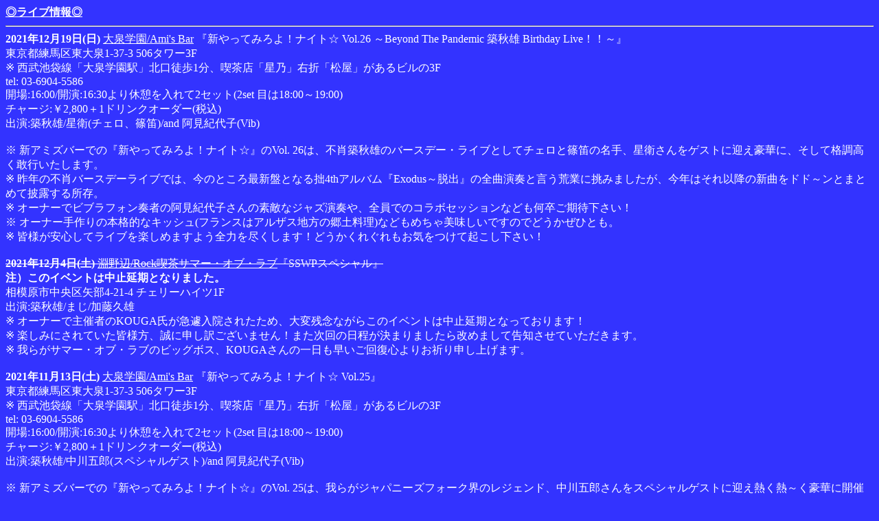

--- FILE ---
content_type: text/html
request_url: http://ulysses-records.com/info_2021.html
body_size: 4717
content:
<!DOCTYPE HTML PUBLIC "-//W3C//DTD HTML 4.01 Transitional//EN">
<HTML>
<HEAD>
<TITLE>���C�u���-2021�N</TITLE>
<META http-equiv="Content-Type" content"text/html;charset=euc-jp">
<META NAME="keywords" content="�z,�H�Y,�`�N,�A�L�I,�A���o�g���X,�����V�[�Y,���R�[�h" lang="ja">
<META NAME="description" content="�z�H�Y�̏��𔭐M���Ă��܂��B" lang="ja">
<META NAME="robots" content="all">
<META NAME="build" content="2005.12.4">
<META NAME="copyright" content="OFFICE ULYSSES">
</HEAD>
<BODY BGCOLOR="#3333FF" TEXT="#FFFFFF" LINK="#FFFFFF" VLINK="#00FFFF" >
<B><a href="http://www.ulysses-records.com/index.html">�����C�u���</a></B>
<hr>
<b>2021�N12��19��(��)</b> <A href="https://amisbar.wordpress.com/">���w��/Ami's Bar</A> �w�V����Ă݂��I�i�C�g�� Vol.26 �`Beyond The Pandemic  �z�H�Y Birthday Live�I�I�`�x<br>
�����s���n�擌���1-37-3 506�^���[3F<br>
�� �����r�ܐ��u���w���w�v�k���k��1���A�i���X�u���T�v�E�܁u�����v������r����3F<br>
tel: 03-6904-5586<br>
�J��:16:00/�J��:16:30���x�e������2�Z�b�g(2set �ڂ�18:00�`19:00)<br>
�`���[�W:��2,800�{1�h�����N�I�[�_�[(�ō�)<br>
�o��:�z�H�Y/���q(�`�F���A�J)/and �����I��q(Vib)<br>
<br>
�� �V�A�~�Y�o�[�ł́w�V����Ă݂��I�i�C�g���x��Vol. 26�́A�s�ђz�H�Y�̃o�[�X�f�[�E���C�u�Ƃ��ă`�F���ƎJ�̖���A���q������Q�X�g�Ɍ}�����؂ɁA�����Ċi���������s�������܂��B<br>
�� ��N�̕s�уo�[�X�f�[���C�u�ł́A���̂Ƃ���ŐV�ՂƂȂ��4th�A���o���wExodus�`�E�o�x�̑S�ȉ��t�ƌ����r�Ƃɒ��݂܂������A���N�͂���ȍ~�̐V�Ȃ��h�h�`���Ƃ܂Ƃ߂Ĕ�I���鏊���B<br>
�� �I�[�i�[�Ńr�u���t�H���t�҂̈����I��q����̑f�G�ȃW���Y���t��A�S���ł̃R���{�Z�b�V�����Ȃǂ����������҉������I<br>
�� �I�[�i�[����̖{�i�I�ȃL�b�V��(�t�����X�̓A���U�X�n���̋��y����)�Ȃǂ��߂�����������ł��̂łǂ������ЂƂ��B<br>
�� �F�l�����S���ă��C�u���y���߂܂��悤�S�͂�s�����܂��I�ǂ������ꂮ������C�����ċN�����������I<br>
<br>
<s><b>2021�N12��4��(�y) </b> <A href="http://www2.tbb.t-com.ne.jp/free-1993/">�����/Rock�i���T�}�[�E�I�u�E���u</A>�wSSWP�X�y�V�����x<BR></s>
<b>���j���̃C�x���g�͒��~�����ƂȂ�܂����B</b><br>
���͌��s������4-21-4  �`�F���[�n�C�c1F<br>
�o��:�z�H�Y/�܂�/�����v�Y<br>
�� �I�[�i�[�Ŏ�Î҂�KOUGA�����}篓��@���ꂽ���߁A��ώc�O�Ȃ��炱�̃C�x���g�͒��~�����ƂȂ��Ă���܂��I<br>
�� �y���݂ɂ���Ă����F�l���A���ɐ\���󂲂����܂���I�܂�����̓��������܂�܂�������߂܂��č��m�����Ă��������܂��B<br>
�� ��炪�T�}�[�E�I�u�E���u�̃r�b�O�{�X�AKOUGA����̈�����������񕜐S��肨�F��\���グ�܂��B<br>
<br>
<b>2021�N11��13��(�y)</b> <A href="https://amisbar.wordpress.com/">���w��/Ami's Bar</A> �w�V����Ă݂��I�i�C�g�� Vol.25�x<br>
�����s���n�擌���1-37-3 506�^���[3F<br>
�� �����r�ܐ��u���w���w�v�k���k��1���A�i���X�u���T�v�E�܁u�����v������r����3F<br>
tel: 03-6904-5586<br>
�J��:16:00/�J��:16:30���x�e������2�Z�b�g(2set �ڂ�18:00�`19:00)<br>
�`���[�W:��2,800�{1�h�����N�I�[�_�[(�ō�)<br>
�o��:�z�H�Y/����ܘY(�X�y�V�����Q�X�g)/and �����I��q(Vib)<br>
<br>
�� �V�A�~�Y�o�[�ł́w�V����Ă݂��I�i�C�g���x��Vol. 25�́A��炪�W���p�j�[�Y�t�H�[�N�E�̃��W�F���h�A����ܘY������X�y�V�����Q�X�g�Ɍ}���M���M�`�����؂ɊJ�Â������܂��B<br>
�� �挎10��8���ɐV���w�ڂ����̂��ꏊ�`�t�H�[�N�E�\���O��ǂ����߂�50�N�x�����s���ꂽ�΂���̌ܘY����Ƀt�H�[�N�Ȃ�ʃW���Y�̖��X�ɂĂ����Ղ�A���̃������I�����[�ȃ��A���t�H�[�N�\���O�̐��X���̂��Ă��炢�����Ǝv���Ă��܂��B<br>
�� �I�[�i�[�Ńr�u���t�H���t�҂̈����I��q����̑f�G�ȃW���Y���t��A�S���ł̃R���{�Z�b�V�����Ȃǂ����������҉������I<br>
�� �I�[�i�[����̖{�i�I�ȃL�b�V��(�t�����X�̓A���U�X�n���̋��y����)�Ȃǂ��߂�����������ł��̂łǂ������ЂƂ��B<br>
�� �F�l�����S���ă��C�u���y���߂܂��悤�S�͂�s�����܂��I�ǂ������ꂮ������C�����ċN�����������I<br>
<br>
<b>���ً}���Ԑ錾�����ɂ���2021�N10��9��(�y)�։������肢�����܂����B</b><br>
<b><s>2021�N9��11��(�y)</s>2021�N10��9��(�y)</b> <A href="https://amisbar.wordpress.com/">���w��/Ami's Bar</A> �w�V����Ă݂��I�i�C�g�� Vol.24�x<br>
�����s���n�擌���1-37-3 506�^���[3F<br>
�� �����r�ܐ��u���w���w�v�k���k��1���A�i���X�u���T�v�E�܁u�����v������r����3F<br>
tel: 03-6904-5586<br>
�J��:16:00/�J��:16:30���x�e������2�Z�b�g(2set �ڂ�18:00�`19:00)<br>
�`���[�W:��2,800�{1�h�����N�I�[�_�[(�ō�)<br>
�o��:�z�H�Y/���q(�`�F���A�J)/and �����I��q(Vib)<br>
<br>
�� �V�A�~�Y�o�[�ł́w�V����Ă݂��I�i�C�g���x��Vol. 24�́A���̃`�F���ƎJ�̖���A���q������Q�X�g�Ɍ}�����؂ɁA�����Ċi�������J�Â������܂��B<br>
�� �I�[�i�[�Ńr�u���t�H���t�҂̈����I��q����̑f�G�ȃW���Y���t��A�S���ł̃R���{�Z�b�V�����Ȃǂ����������҉������I<br>
�� �I�[�i�[����̖{�i�I�ȃL�b�V��(�t�����X�̓A���U�X�n���̋��y����)�Ȃǂ��߂�����������ł��̂łǂ������ЂƂ��B<br>
�� �F�l�����S���ă��C�u���y���߂܂��悤�S�͂�s�����܂��I�ǂ������ꂮ������C�����ċN�����������I<br>
<br>
<b>2021�N9��23��(�؁E�j)</b> <A href="https://www.culture.city.taito.lg.jp/ja/facilities/00001c00000000000002000000540081">��쉶��������O�X�e�[�W(���㉹�y��)</A> �w�A�R�[�X�e�B�b�N�{�C�X2021 vol.34�`�s���̉̒B�`�x<br>
���J�V���s<br>
�O����&�\�� ��2,000�~(�����ŏo���莩�R)<br>
���� ��2,500�~<br>
12:00�J��/12:30�J��(19:00���炢�܂�)<br>
���₢���킹�@���Ƃ��₷�@chiefinovue@yahoo.co.jp<br> 
�o��:���Ƃ��₷/���Ƃ����Ƃ�/MINAMI/�Έ䖾�v/�z�H�Y/MilQJAM/������/���邿��/OKAJI/���킳�����傤��/�܏\�����j�ƃ\�E���u���U�[�Y/�X�c�q�q/ChalChal<br>
�� ��炪������̗Y�u���Ƃ��₷�v����Â���A�p��30�N�ȏ�ɂ��Ȃ�M�l�X���A�R�[�X�e�B�b�N�C�x���g�w�A�R�[�X�e�B�b�N�{�C�X�x�ɍ��N���Q�������Ă��������܂��I<br>
�� ����ׂ��ψي������X�ɓo�ꂵ�A���������̒����������Ȃ����̃R���i�Ђ�2021�N�B����ł������Ă��邩�����X�ɂ͉̂��K�v�Ȃ̂��A�ƌ������]�є��N���̕s���̃��b�Z�[�W����쐅�㉹�y�����<br>
�� ������񊴐��\�h�ɂ̓X�^�b�t�o���҈ꓯ�אS�̒��ӂ𕥂��A��O�X�e�[�W�Ȃ̂Ŋ��C�ƃ\�[�V�����f�B�X�^���X���\���ł��B<br>
���z�H�Y�̏o�����Ԃ�15:00�`15:25�ƂȂ�܂��B<br>
<br>
<b>�� �ً}���Ԑ錾�ɂ��x�Ɨv�����󂯂Ă̂���5��8���A6��12���̃��C�u�͒��~�E�����ɂȂ��Ă���܂��̂ŁA�����ӂ��������I</b><BR>
<b><s>2021�N5��8��(�y)</s> <s>2021�N6��12��(�y)</s> 2021�N7��10��(�y)</b> <A href="https://amisbar.wordpress.com/">���w��/Ami's Bar</A> �w�V����Ă݂��I�i�C�g�� Vol.23�x<br>
�����s���n�擌���1-37-3 506�^���[3F<br>
�� �����r�ܐ��u���w���w�v�k���k��1���A�i���X�u���T�v�E�܁u�����v������r����3F<br>
tel: 03-6904-5586<br>
�J��:16:00/�J��:16:30���x�e������2�Z�b�g(2set �ڂ�18:00�`19:00)<br>
�� ���Ԃ��������ē�����ύX�ɂȂ��Ă���܂��B�����ӂ��������I<br>
���X�̉c�Ƃ�20:00�܂ŁB�A���R�[���̂��񋟂�19:00�܂łƂȂ�܂��B<br>
�`���[�W:��2,800�{1�h�����N�I�[�_�[(�ō�)<br>
�o��:�z�H�Y/���q(�`�F���A�J)/and �����I��q(Vib)<br>
<br>
�� �V�A�~�Y�o�[�ł́w�V����Ă݂��I�i�C�g���x��Vol. 23�́A���̃`�F���ƎJ�̖���A���q������Q�X�g�Ɍ}�����؂ɁA�����Ċi�������J�Â������܂��B<br>
�� �I�[�i�[�Ńr�u���t�H���t�҂̈����I��q����̑f�G�ȃW���Y���t��A�S���ł̃R���{�Z�b�V�����Ȃǂ����������҉������I<br>
�� �I�[�i�[����̖{�i�I�ȃL�b�V��(�t�����X�̓A���U�X�n���̋��y����)�Ȃǂ��߂�����������ł��̂łǂ������ЂƂ��B<br>
�� �F�l�����S���ă��C�u���y���߂܂��悤�S�͂�s�����܂��I�ǂ������ꂮ������C�����ċN�����������I<br>
<br>
�y�A�~�Y�o�[�ł̐V�^�R���i�����h�~�΍�z<br>
�� �����ł̃A���R�[�����ō�<br>
�� �Ɨ�������􂢃X�y�[�X�Ə��Ō��ʂ̍����t�̐Ό�<br>
�� �q�����ʂ̍����g���̂Ď������ڂ��V�K�̗p<br>
�� �x�e���Ԃ̊��C�O��(���C�p��@3��)<br>
�� �Ԋu���󂯂��e�[�u�����C�A�E�g<br>
�� �򖗖h�~�p�̓���������2��<br>
�� �X�^�b�t�̓t�F�C�X�V�[���h�𒅗p<br>
�� �X�e�[�W�Ƌq�Ȃ̊Ԃɂ͔򖗖h�~�p�r�j�[���V�[�g��ݒu<br>
�� �J�E���^�[�A�e�[�u���A�\�t�@�A�֎q�A�e�h�A�̎����Ȃǂ̃A���R�[�����ł̓O��<br>
�� �}�C�N��s�A�m�Ȃǂ̓X�e�[�W���ƂɃA���R�[������<br>
�� �������2��A�E�C���X�̊�����ቺ�����鎼�x�ێ��̂��߂ɓ���<br>
�� �����ł̌����̎��{<br>
<br>
<b>2021�N4��10��(�y)</b> <A href="https://amisbar.wordpress.com/">���w��/Ami's Bar</A> �w�V����Ă݂��I�i�C�g�� Vol.22�x<br>
�����s���n�擌���1-37-3 506�^���[3F<br>
�� �����r�ܐ��u���w���w�v�k���k��1���A�i���X�u���T�v�E�܁u�����v������r����3F<br>
tel: 03-6904-5586<br>
�J��:18:00/�J��:18:30���x�e������2�Z�b�g(2set �ڂ�19:50�`20:50)<br>
���X�̉c�Ƃ�21:00�܂ŁB<br>
�`���[�W:��2,800�{1�h�����N�I�[�_�[(�ō�)<br>
�o��:�z�H�Y/���q(�`�F���A�J)/and �����I��q(Vib)<br>
<br>
�� �V�A�~�Y�o�[�ł́w�V����Ă݂��I�i�C�g���x��Vol. 22�́A���̃`�F���ƎJ�̖���A���q������Q�X�g�Ɍ}�����؂ɁA�����Ċi�������J�Â������܂��B<br>
�� �I�[�i�[�Ńr�u���t�H���t�҂̈����I��q����̑f�G�ȃW���Y���t��A�S���ł̃R���{�Z�b�V�����Ȃǂ����������҉������I<br>
�� �I�[�i�[����̖{�i�I�ȃL�b�V��(�t�����X�̓A���U�X�n���̋��y����)�Ȃǂ��߂�����������ł��̂łǂ������ЂƂ��B<br>
�� �F�l�����S���ă��C�u���y���߂܂��悤�S�͂�s�����܂��I�ǂ������ꂮ������C�����ċN�����������I<br>
<br>
�y�A�~�Y�o�[�ł̐V�^�R���i�����h�~�΍�z<br>
�� �����ł̃A���R�[�����ō�<br>
�� �Ɨ�������􂢃X�y�[�X�Ə��Ō��ʂ̍����t�̐Ό�<br>
�� �q�����ʂ̍����g���̂Ď������ڂ��V�K�̗p<br>
�� �x�e���Ԃ̊��C�O��(���C�p��@3��)<br>
�� �Ԋu���󂯂��e�[�u�����C�A�E�g<br>
�� �򖗖h�~�p�̓���������2��<br>
�� �X�^�b�t�̓t�F�C�X�V�[���h�𒅗p<br>
�� �X�e�[�W�Ƌq�Ȃ̊Ԃɂ͔򖗖h�~�p�r�j�[���V�[�g��ݒu<br>
�� �J�E���^�[�A�e�[�u���A�\�t�@�A�֎q�A�e�h�A�̎����Ȃǂ̃A���R�[�����ł̓O��<br>
�� �}�C�N��s�A�m�Ȃǂ̓X�e�[�W���ƂɃA���R�[������<br>
�� �������2��A�E�C���X�̊�����ቺ�����鎼�x�ێ��̂��߂ɓ���<br>
�� �����ł̌����̎��{<br>
<br>
<b>2021�N3��13��(�y)</b> <A href="https://amisbar.wordpress.com/">���w��/Ami's Bar</A> �w�V����Ă݂��I�i�C�g�� Vol.21�x<br>
�����s���n�擌���1-37-3 506�^���[3F<br>
�� �����r�ܐ��u���w���w�v�k���k��1���A�i���X�u���T�v�E�܁u�����v������r����3F<br>
tel: 03-6904-5586<br>
�J��:15:30/�J��:16:00�`���60���X�e�[�W���x�e������2�Z�b�g(2set �ڂ�17:30�`18:30)<br>
���X�̉c�Ƃ́`19:00�܂�)<br>
�`���[�W:��2,600�{1�h�����N�I�[�_�[(�ō�)<br>
�o��:�z�H�Y/and �����I��q(Vib)<br>
<br>
�� �V�A�~�Y�o�[�ł́w�V����Ă݂��I�i�C�g���x��Vol. 21�́A�����̃\���i�C�g�B�\���Ȃ�ł͂̃��p�[�g���[�̐��X���B��Ԃ͂�����񃌃A�ȃI���W�i����J���@�[���܂߂����Ղ�ƁB<br>
�� �I�[�i�[�Ńr�u���t�H���t�҂̈����I��q����̑f�G�ȃW���Y���t��A�S���ł̃R���{�Z�b�V�����Ȃǂ����������҉������I<br>
�� �I�[�i�[����̖{�i�I�ȃL�b�V��(�t�����X�̓A���U�X�n���̋��y����)�Ȃǂ��߂�����������ł��̂łǂ������ЂƂ��B<br>
�� �F�l�����S���ă��C�u���y���߂܂��悤�S�͂�s�����܂��I�ǂ������ꂮ������C�����ċN�����������I<br>
<br>
�y�A�~�Y�o�[�ł̐V�^�R���i�����h�~�΍�z<br>
�� �����ł̃A���R�[�����ō�<br>
�� �Ɨ�������􂢃X�y�[�X�Ə��Ō��ʂ̍����t�̐Ό�<br>
�� �q�����ʂ̍����g���̂Ď������ڂ��V�K�̗p<br>
�� �x�e���Ԃ̊��C�O��(���C�p��@3��)<br>
�� �Ԋu���󂯂��e�[�u�����C�A�E�g<br>
�� �򖗖h�~�p�̓���������2��<br>
�� �X�^�b�t�̓t�F�C�X�V�[���h�𒅗p<br>
�� �X�e�[�W�Ƌq�Ȃ̊Ԃɂ͔򖗖h�~�p�r�j�[���V�[�g��ݒu<br>
�� �J�E���^�[�A�e�[�u���A�\�t�@�A�֎q�A�e�h�A�̎����Ȃǂ̃A���R�[�����ł̓O��<br>
�� �}�C�N��s�A�m�Ȃǂ̓X�e�[�W���ƂɃA���R�[������<br>
�� �������2��A�E�C���X�̊�����ቺ�����鎼�x�ێ��̂��߂ɓ���<br>
�� �����ł̌����̎��{<br>
<br>
<b>2021�N2��27��(�y)</b> <A href="http://mojo-m.com">����  ���y�i��  MOJO </A> �w���X�āX 2021 �ŏI�́`�@�������A�����S���I�x<br>
��ʌ�����s���Z�g7-9 T.ing �r��201<br>
TEL 04-2923-3323<br>
�������V�h���A�����r�ܐ��u����w�v��������k��5���B<br>
�J��12:00/�J��13:00�@(�`�I��18:30)<br>
���ꗿ�F��3,500  (�h�����N�ʁA�G�r����H�ו���)<br>
YouTube LIVE�L���z�M;��1.500(�C���^�[�l�b�g��ʂ��ėL���z�M)<br>
��YouTube�z�M�̏ڍׂ͌�قǂ��m�点���܂��I<br>
���L�ϋq�ɂ��Ă͌���25���Ƃ����Ă��������܂��B<br>
���\��E���₢���킹�͂��X����������gene1972125@gmail. com �܂�<br>
<br>
�o��:����ܘY/�i��[�j/�I�����f�B�E�I�j�����S+�i����WS/��؏�+�e�n���+�����������낤+���c�W����/����׎O/�����F�a+SACHI/���͂̕�THE�߂���/ROSE/�z�H�Y<br>
���X�y�V�����Q�X�g�����邩��?!<br>
<br>
�y�R���i�����΍�̂��肢�z<br>
�o���ҁA���X�A���z���������q�l�����X�N������ĊJ�Â��܂��B<br>
�ȉ��̓��e���������A�����͂����肢�v���܂��B<br>
�������ɂČ����A���ł����肢���܂��B<br>
�������̓}�X�N���p�ł��肢���܂��B<br>
���H�ו��A���ݕ��̎������݁A�V�F�A�͋֎~���܂��B<br>
���吺�ł̉�b�͂ł��邾���T���Ă��������B<br>
<br>
<b>2021�N2��20��(�y)</b> <A href="https://amisbar.wordpress.com/">���w��/Ami's Bar</A> �w�V����Ă݂��I�i�C�g�� Vol.20�x<br>
�����s���n�擌���1-37-3 506�^���[3F<br>
�� �����r�ܐ��u���w���w�v�k���k��1���A�i���X�u���T�v�E�܁u�����v������r����3F<br>
tel: 03-6904-5586<br>
�J��:15:30/�J��:16:00���x�e������2�Z�b�g(2set �ڂ�17:30�`18:30)<br>
���X�̉c�Ƃ�19:00���炢�܂ŁB<br>
�`���[�W:��2,800�{1�h�����N�I�[�_�[(�ō�)<br>
<br>
�o��:�z�H�Y/���q(�`�F��&���q��)/and �����I��q(Vib)<br>
<br>
�� �V�A�~�Y�o�[�ł́w�V����Ă݂��I�i�C�g���x��Vol. 20�́A���̃`�F���ƎJ�̖���A���q������Q�X�g�Ɍ}���A���؂ɁA�����Ċi�������J�Â������܂��B<br>
�� ���̓��͋������Ɉ���Łc�Ȃ�ƁA������̃X�y�V�������q�������ʂɔ�I�����\��I<br>
�� �I�[�i�[�Ńr�u���t�H���t�҂̈����I��q����̑f�G�ȃW���Y���t��A�S���ł̃R���{�Z�b�V�����Ȃǂ����������҉������I<br>
�� �I�[�i�[����̖{�i�I�ȃL�b�V��(�t�����X�̓A���U�X�n���̋��y����)�Ȃǂ��߂�����������ł��̂łǂ������ЂƂ��B<br>
�� �F�l�����S���ă��C�u���y���߂܂��悤�S�͂�s�����܂��I�ǂ������ꂮ������C�����ċN�����������I<br>
<br>
�y�A�~�Y�o�[�ł̐V�^�R���i�����h�~�΍�z<br>
�� �����ł̃A���R�[�����ō�<br>
�� �Ɨ�������􂢃X�y�[�X�Ə��Ō��ʂ̍����t�̐Ό�<br>
�� �q�����ʂ̍����g���̂Ď������ڂ��V�K�̗p<br>
�� �x�e���Ԃ̊��C�O��(���C�p��@3��)<br>
�� �Ԋu���󂯂��e�[�u�����C�A�E�g<br>
�� �򖗖h�~�p�̓���������2��<br>
�� �X�^�b�t�̓t�F�C�X�V�[���h�𒅗p<br>
�� �X�e�[�W�Ƌq�Ȃ̊Ԃɂ͔򖗖h�~�p�r�j�[���V�[�g��ݒu<br>
�� �J�E���^�[�A�e�[�u���A�\�t�@�A�֎q�A�e�h�A�̎����Ȃǂ̃A���R�[�����ł̓O��<br>
�� �}�C�N��s�A�m�Ȃǂ̓X�e�[�W���ƂɃA���R�[������<br>
�� �������2��A�E�C���X�̊�����ቺ�����鎼�x�ێ��̂��߂ɓ���<br>
�� �����ł̌����̎��{<br>
<br>
<b><del>2021�N1��15��(��) </del>2021�N1��23��(�y)</b> <A href="https://amisbar.wordpress.com/">���w��/Ami's Bar</A> �w�V����Ă݂��I�i�C�g�� Vol.19�x<br>
�����s���n�擌���1-37-3 506�^���[3F<br>
�� �����r�ܐ��u���w���w�v�k���k��1���A�i���X�u���T�v�E�܁u�����v������r����3F<br>
tel: 03-6904-5586<br>
�o��:�z�H�Y and �����I��q(Vib)<br>
<br>
�J��:15:30/�J��:16:00�` ���60���X�e�[�W���x�e������2�Z�b�g�i2�Z�b�g�ڂ�17:30�`18:30�j<br>
 (���X�̉c�Ƃ�19:00�܂�)<br>
�`���[�W�F��2,600�{1�h�����N�I�[�_�[(�ō�)<br>
�� �V�A�~�Y�o�[�ł́w�V����Ă݂��I�i�C�g���x��Vol. 19�́A�����̃\���i�C�g�B�\���Ȃ�ł͂̃��p�[�g���[�̐��X���A��Ԃ͂�����񃌃A�ȃI���W�i����J���@�[���܂߂����Ղ�ƁB
�� �I�[�i�[�Ńr�u���t�H���t�҂̈����I��q����̑f�G�ȃW���Y���t��A�S���ł̃R���{�Z�b�V�����Ȃǂ����������҉������I<br>
�� �I�[�i�[����̖{�i�I�ȃL�b�V��(�t�����X�̓A���U�X�n���̋��y����)�Ȃǂ��߂�����������ł��̂łǂ������ЂƂ��B<br>
�� �F�l�����S���ă��C�u���y���߂܂��悤�S�͂�s�����܂��I�ǂ������ꂮ������C�����ċN�����������I<br>
<br>
�y�A�~�Y�o�[�ł̐V�^�R���i�����h�~�΍�z<br>
�� �����ł̃A���R�[�����ō�<br>
�� �Ɨ�������􂢃X�y�[�X�Ə��Ō��ʂ̍����t�̐Ό�<br>
�� �q�����ʂ̍����g���̂Ď������ڂ��V�K�̗p<br>
�� �x�e���Ԃ̊��C�O��(���C�p��@3��)<br>
�� �Ԋu���󂯂��e�[�u�����C�A�E�g<br>
�� �򖗖h�~�p�̓���������2��<br>
�� �X�^�b�t�̓t�F�C�X�V�[���h�𒅗p<br>
�� �X�e�[�W�Ƌq�Ȃ̊Ԃɂ͔򖗖h�~�p�r�j�[���V�[�g��ݒu<br>
�� �J�E���^�[�A�e�[�u���A�\�t�@�A�֎q�A�e�h�A�̎����Ȃǂ̃A���R�[�����ł̓O��<br>
�� �}�C�N��s�A�m�Ȃǂ̓X�e�[�W���ƂɃA���R�[������<br>
�� �������2��A�E�C���X�̊�����ቺ�����鎼�x�ێ��̂��߂ɓ���<br>
�� �����ł̌����̎��{<br>
<br>
<HR>
<SMALL>
<B><A href="info_2025.html">2025�N�̃��C�u</A></B><BR>
<B><A href="info_2024.html">2024�N�̃��C�u</A></B><BR>
<B><A href="info_2023.html">2023�N�̃��C�u</A></B><BR>
<B><A href="info_2022.html">2022�N�̃��C�u</A></B><BR>
<B><A href="info_2020.html">2020�N�̃��C�u</A></B><BR>
<B><A href="info_2019.html">2019�N�̃��C�u</A></B><BR>
<B><A href="info_2018.html">2018�N�̃��C�u</A></B><BR>
<B><A href="info_2017.html">2017�N�̃��C�u</A></B><BR>
<B><A href="info_2016.html">2016�N�̃��C�u</A></B><BR>
<B><A href="info_2015.html">2015�N�̃��C�u</A></B><BR>
<B><A href="info_2014.html">2014�N�̃��C�u</A></B><BR>
<B><A href="info_2013.html">2013�N�̃��C�u</A></B><BR>
<B><A href="info_2012.html">2012�N�̃��C�u</A></B><BR>
<B><A href="info_2011.html">2011�N�̃��C�u</A></B><BR>
<B><A href="info_2010.html">2010�N�̃��C�u</A></B><BR>
<B><A href="info_2009.html">2009�N�̃��C�u</A></B><BR>
<B><A href="info_2008.html">2008�N�̃��C�u</A></B><BR>
<B><A href="info_2007.html">2007�N�̃��C�u</A></B><BR>
<B><A href="info_2006.html">2006�N�̃��C�u</A></B><BR>
<B><A href="info_2005.html">2005�N�̃��C�u</A></B><BR>
</SMALL>
<HR>
<SMALL>
<A href="index.html">�g�b�v��</A><BR>
<A href="http://blog.ulysses-records.com/">�w�������邩���H�x��</A><BR>
<A href="profile.html">�v���t�B�[����</A><BR>
<A href="discs.html">�f�B�X�R�O���t�B�[��</A><BR>
<A href="lylics.html">�̎��W��</A><BR>
<A href="articles.html">�f�ڋL����</A><BR>
<A href="link.html">�����N��<BR>
<A href="mailto:info@ulysses-records.com">�z�H�Y�Ƀ��[����</A><BR>
</SMALL>
<HR>
<SMALL>Copyright 2005-2026 (c) ULYSSES RECORDS All rights reserved.</SMALL>
</BODY>
</FONT>
</HTML>